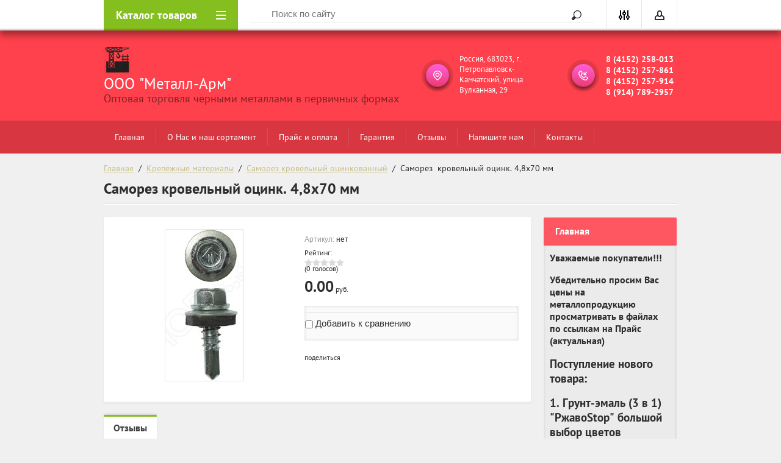

--- FILE ---
content_type: text/html; charset=utf-8
request_url: http://metall-arm.ru/shop/product/samorez-krovelnyy-otsink-4-8kh70-mm
body_size: 24997
content:

	<!doctype html>
<html lang="ru">
<head>
<meta charset="utf-8">
<meta name="robots" content="all"/>
<title>Саморез  кровельный оцинк. 4,8х70 мм</title>
<meta name="description" content="Саморез  кровельный оцинк. 4,8х70 мм">
<meta name="keywords" content="Саморез  кровельный оцинк. 4,8х70 мм">
<meta name="SKYPE_TOOLBAR" content="SKYPE_TOOLBAR_PARSER_COMPATIBLE">
<meta name="viewport" content="width=device-width, initial-scale=1.0, maximum-scale=1.0, user-scalable=no">
<meta name="format-detection" content="telephone=no">
<meta http-equiv="x-rim-auto-match" content="none">

<link rel="stylesheet" href="/g/css/styles_articles_tpl.css">
<script src="/g/libs/jquery/1.10.2/jquery.min.js"></script>
<link rel='stylesheet' type='text/css' href='/shared/highslide-4.1.13/highslide.min.css'/>
<script type='text/javascript' src='/shared/highslide-4.1.13/highslide-full.packed.js'></script>
<script type='text/javascript'>
hs.graphicsDir = '/shared/highslide-4.1.13/graphics/';
hs.outlineType = null;
hs.showCredits = false;
hs.lang={cssDirection:'ltr',loadingText:'Загрузка...',loadingTitle:'Кликните чтобы отменить',focusTitle:'Нажмите чтобы перенести вперёд',fullExpandTitle:'Увеличить',fullExpandText:'Полноэкранный',previousText:'Предыдущий',previousTitle:'Назад (стрелка влево)',nextText:'Далее',nextTitle:'Далее (стрелка вправо)',moveTitle:'Передвинуть',moveText:'Передвинуть',closeText:'Закрыть',closeTitle:'Закрыть (Esc)',resizeTitle:'Восстановить размер',playText:'Слайд-шоу',playTitle:'Слайд-шоу (пробел)',pauseText:'Пауза',pauseTitle:'Приостановить слайд-шоу (пробел)',number:'Изображение %1/%2',restoreTitle:'Нажмите чтобы посмотреть картинку, используйте мышь для перетаскивания. Используйте клавиши вперёд и назад'};</script>

<!-- 46b9544ffa2e5e73c3c971fe2ede35a5 -->
<script type='text/javascript' src='/shared/s3/js/lang/ru.js'></script>
<script type='text/javascript' src='/shared/s3/js/common.min.js'></script>
<link rel='stylesheet' type='text/css' href='/shared/s3/css/calendar.css' /><link rel="icon" href="/favicon.ico" type="image/x-icon">
<link rel="apple-touch-icon" href="/touch-icon-iphone.png">
<link rel="apple-touch-icon" sizes="76x76" href="/touch-icon-ipad.png">
<link rel="apple-touch-icon" sizes="120x120" href="/touch-icon-iphone-retina.png">
<link rel="apple-touch-icon" sizes="152x152" href="/touch-icon-ipad-retina.png">
<meta name="msapplication-TileImage" content="/touch-w8-mediumtile.png"/>
<meta name="msapplication-square70x70logo" content="/touch-w8-smalltile.png" />
<meta name="msapplication-square150x150logo" content="/touch-w8-mediumtile.png" />
<meta name="msapplication-wide310x150logo" content="/touch-w8-widetile.png" />
<meta name="msapplication-square310x310logo" content="/touch-w8-largetile.png" />

<!--s3_require-->
<link rel="stylesheet" href="/g/basestyle/1.0.1/user/user.css" type="text/css"/>
<link rel="stylesheet" href="/g/basestyle/1.0.1/user/user.blue.css" type="text/css"/>
<script type="text/javascript" src="/g/basestyle/1.0.1/user/user.js" async></script>
<link rel="stylesheet" href="/g/s3/lp/css//jquery.ui.datepicker.css" type="text/css"/>
<!--/s3_require-->

			
		
		
		
			<link rel="stylesheet" type="text/css" href="/g/shop2v2/default/css/theme.less.css">		
			<script type="text/javascript" src="/g/printme.js"></script>
		<script type="text/javascript" src="/g/shop2v2/default/js/tpl.js"></script>
		<script type="text/javascript" src="/g/shop2v2/default/js/baron.min.js"></script>
		
			<script type="text/javascript" src="/g/shop2v2/default/js/shop2.2.js"></script>
		
	<script type="text/javascript">shop2.init({"productRefs": [],"apiHash": {"getPromoProducts":"55d43e68268ccf28a165215a65641712","getSearchMatches":"0da65382ed41f679bd6c77c607d7a03d","getFolderCustomFields":"cc246076c56b141195fe4deeb7dd078a","getProductListItem":"68b7f1c8093c0ac64578bcaa3d448849","cartAddItem":"47d0fc94c5c7f88e162dceeb51faf292","cartRemoveItem":"f16fca0824fbe8728bbf61f607460198","cartUpdate":"7b9ea4a17ac7958e4a20acb19d955c05","cartRemoveCoupon":"166e329c7e5769fc3b9ada6a9a7a76cc","cartAddCoupon":"20c4cd6f7b5a73300b6833c8e9f9748f","deliveryCalc":"9b851cd1d321fed046180ce5d37ab19e","printOrder":"bac34648fa5dd16758f2b8afd821afe7","cancelOrder":"3515d0aefa12817d608466a412362859","cancelOrderNotify":"e310229fba1b1f2f650276cb16ad12f6","repeatOrder":"9a17050d66a8b2acba829c37314e8e41","paymentMethods":"2d790b471b547627ad6a747946c1f430","compare":"df412cdd6c09a138c74370bb751896f4"},"hash": null,"verId": 1543707,"mode": "product","step": "","uri": "/shop","IMAGES_DIR": "/d/","my": {"list_picture_enlarge":true,"accessory":"\u0410\u043a\u0441\u0441\u0435\u0441\u0441\u0443\u0430\u0440\u044b","kit":"\u041d\u0430\u0431\u043e\u0440","recommend":"\u0420\u0435\u043a\u043e\u043c\u0435\u043d\u0434\u0443\u0435\u043c\u044b\u0435","similar":"\u041f\u043e\u0445\u043e\u0436\u0438\u0435","modification":"\u041c\u043e\u0434\u0438\u0444\u0438\u043a\u0430\u0446\u0438\u0438","unique_values":true,"pricelist_options_toggle":true,"special_alias":"SALE","new_alias":"NEW","buy_alias":"\u0415\u0441\u0442\u044c \u0432 \u043d\u0430\u043b\u0438\u0447\u0438\u0438","mode_catalog":true},"shop2_cart_order_payments": 1,"cf_margin_price_enabled": 0,"maps_yandex_key":"","maps_google_key":""});</script>
<style type="text/css">.product-item-thumb {width: 210px;}.product-item-thumb .product-image, .product-item-simple .product-image {height: 200px;width: 210px;}.product-item-thumb .product-amount .amount-title {width: 114px;}.product-item-thumb .product-price {width: 160px;}.shop2-product .product-side-l {width: 288px;}.shop2-product .product-image {height: 332px;width: 288px;}.shop2-product .product-thumbnails li {width: 86px;height: 86px;}</style>
 	<link rel="stylesheet" href="/t/v1409/images/theme9/theme.scss.css">

	<script type='text/javascript' src="/g/s3/misc/eventable/0.0.1/s3.eventable.js"></script>
<script type='text/javascript' src="/g/s3/misc/math/0.0.1/s3.math.js"></script>
<script type='text/javascript' src="/g/s3/menu/allin/0.0.2/s3.menu.allin.js"></script>

<link rel="stylesheet" href="/g/s3/lp/css//lightgallery.min.css">
<script type='text/javascript' src="/g/s3/lp/js//lightgallery.min.js"></script>
<script type='text/javascript' src="/g/s3/lp/js//lg-zoom.min.js"></script>
<script src="/g/templates/shop2/2.46.2/js/owl.carousel.min.js" charset="utf-8"></script>
<script src="/g/templates/shop2/2.46.2/js/jquery.formstyler.min.js"></script>
<script src="/g/templates/shop2/2.46.2/js/jquery.responsiveTabs.min.js"></script>
<script src="/g/templates/shop2/2.46.2/js/animit.min.js"></script>
<script src="/g/templates/shop2/2.46.2/js/nouislider.min.js" charset="utf-8"></script>
<script src="/g/templates/shop2/2.46.2/js/jquery.pudge.min.js"></script>
<script src="/g/s3/misc/form/1.2.0/s3.form.js"></script>
<script src="/g/templates/shop2/2.46.2/js/one.line.menu.js"></script>
<script src="/g/templates/shop2/2.46.2/js/main.js" charset="utf-8"></script>
<!--[if lt IE 10]>
<script src="/g/libs/ie9-svg-gradient/0.0.1/ie9-svg-gradient.min.js"></script>
<script src="/g/libs/jquery-placeholder/2.0.7/jquery.placeholder.min.js"></script>
<script src="/g/libs/jquery-textshadow/0.0.1/jquery.textshadow.min.js"></script>
<script src="/g/s3/misc/ie/0.0.1/ie.js"></script>
<![endif]-->
<!--[if lt IE 9]>
<script src="/g/libs/html5shiv/html5.js"></script>
<![endif]-->

<script>
	$('.buy').click(function(){
		return false;	
	})
</script>

</head>
<body>

	<div class="site-wrapper">
		<div class="top-panel-wrap">
			<div class="top-panel">
				<div class="left-fixed">
					<div class="menu-btn"></div>
					<div class="top-panel-categor-title">Каталог товаров</div>
					<ul class="top-panel-categor"><li><a href="/shop/folder/armatura-ai-a-240-i-stal-kruglaya" >Арматура AI (А 240) и сталь круглая</a></li><li><a href="/shop/folder/vyazalnaya-provolka" >Вязальная проволка</a></li><li><a href="/shop/folder/armatura-riflenaya-i-setka-kladochnaya" >Арматура рифлёная и сетка кладочная</a><ul class="level-2"><li><a href="/shop/folder/armatura-a3-a-400" >Арматура А3 (А-400)</a></li><li><a href="/shop/folder/armatura-a3-a-500s" >Арматура А3 (А-500с)</a></li><li><a href="/shop/folder/armatura-a3-stekloplastikovaya" >Арматура А3 стеклопластиковая</a></li><li><a href="/shop/folder/provoloka-vr-1-bukhty" >Проволока ВР-1 (бухты)</a></li><li><a href="/shop/folder/setka-kladochnaya-rabitsa" >Сетка (кладочная, рабица)</a></li></ul></li><li><a href="/shop/folder/balka" >Балка</a><ul class="level-2"><li><a href="/shop/folder/balka-dvutavrovaya-b1" >Балка двутавровая б1</a></li><li><a href="/shop/folder/balka-kolonnaya" >Балка колонная</a></li><li><a href="/shop/folder/balka-monorelsovaya" >Балка монорельсовая</a></li><li><a href="/shop/folder/balka-shirokopolochnaya" >Балка широкополочная</a></li></ul></li><li><a href="/shop/folder/stal-kvadratnaya" >Сталь квадратная</a></li><li><a href="/shop/folder/stal-listovaya" >Сталь листовая</a><ul class="level-2"><li><a href="/shop/folder/list-alyuminiyevyy-riflenyy" >Лист алюминиевый рифленый</a></li><li><a href="/shop/folder/list-korozionnostoykiy-nerzhaveyka" >Лист корозионностойкий (нержавейка)</a></li><li><a href="/shop/folder/list-prosechno-vytyazhnoy" >Лист просечно-вытяжной</a></li><li><a href="/shop/folder/list-3-sp" >Лист 3-СП</a></li><li><a href="/shop/folder/list-stalnoy-povyshennoy-prochnosti-09g2s" >Лист стальной повышенной прочности / 09г2с</a></li><li><a href="/shop/folder/list-sudovoy-rsa-rsv-rsd" >Лист судовой / рса, рсв, рсд</a></li><li><a href="/shop/folder/list-riflenyy" >Лист рифленый</a></li><li><a href="/shop/folder/list-otsinkovannyy" >Лист оцинкованный</a></li></ul></li><li><a href="/shop/folder/stal-polosovaya" >Сталь полосовая</a></li><li><a href="/shop/folder/metallocherepitsa" >Металлочерепица</a><ul class="level-2"><li><a href="/shop/folder/dobornyye-elementy" >Доборные элементы</a></li><li><a href="/shop/folder/sayding-metallicheskiy" >Сайдинг  металлический</a></li></ul></li><li><a href="/shop/folder/lkpots-list-gladkiy-okrashennyy" >Лкпоц (лист гладкий окрашенный)</a></li><li><a href="/shop/folder/profnastil" >Профнастил</a></li><li><a href="/shop/folder/truby-kruglyye" >Трубы круглые</a><ul class="level-2"><li><a href="/shop/folder/truby-khrizotiltsementnyye-asbotsementnyye" >Трубы хризотилцементные (асбоцементные)</a></li><li><a href="/shop/folder/truby-shovnyye-vodogazoprovodnyye" >Трубы шовные водогазопроводные</a></li><li><a href="/shop/folder/truby-shovnyye-elektrosvarnyye" >Трубы шовные электросварные</a></li><li><a href="/shop/folder/truby-tselnotyanutyye-kholodnodeformirovannyye" >Трубы цельнотянутые холоднодеформированные</a></li><li><a href="/shop/folder/truby-tselnotyanutyye-goryachedeformirovannyye" >Трубы цельнотянутые горячедеформированные</a></li><li><a href="/shop/folder/truby-elektrosvarnyye-vodogazoprovodnyye-otsinkovannyye" >Трубы электросварные водогазопроводные оцинкованные</a></li><li><a href="/shop/folder/truby-korozionnostoykiye-nerzhaveyka" >Трубы корозионностойкие (нержавейка)</a></li></ul></li><li><a href="/shop/folder/truby-profilnyye" >Трубы профильные</a></li><li><a href="/shop/folder/stal-uglovaya" >Сталь угловая</a></li><li><a href="/shop/folder/shveller" >Швеллер</a><ul class="level-2"><li><a href="/shop/folder/goryachekatannyy" >Горячекатанный</a></li><li><a href="/shop/folder/gnutyy" >Гнутый</a></li></ul></li><li><a href="/shop/folder/shestigrannik" >Шестигранник</a></li><li><a href="/shop/folder/elektrody" >Электроды</a></li><li><a href="/shop/folder/truboprovodnaya-armatura" >Трубопроводная   арматура</a><ul class="level-2"><li><a href="/shop/folder/zaglushki" >Заглушки</a></li><li><a href="/shop/folder/zadvizhki" >Задвижки</a></li><li><a href="/shop/folder/zatvory" >Затворы</a></li><li><a href="/shop/folder/ventil" >Вентиль</a></li><li><a href="/shop/folder/klapan" >Клапан</a></li><li><a href="/shop/folder/kran-sharovyy" >Кран шаровый</a></li><li><a href="/shop/folder/kran-sharovyy-valtec" >Кран шаровый valtec</a></li><li><a href="/shop/folder/otvody" >Отводы</a></li><li><a href="/shop/folder/perekhody" >Переходы</a></li><li><a href="/shop/folder/troyniki" >Тройники</a></li><li><a href="/shop/folder/sgon" >Сгон</a></li><li><a href="/shop/folder/rezba" >Резьба</a></li><li><a href="/shop/folder/filtr" >Фильтр</a></li><li><a href="/shop/folder/flantsy" >Фланцы</a></li></ul></li><li><a href="/shop/folder/dozhdepriyemniki-lyuki-kanalizatsionnyye" >Дождеприемники, люки канализационные</a><ul class="level-2"><li><a href="/shop/folder/dozhdepriyemniki" >Дождеприемники</a></li><li><a href="/shop/folder/lyuki-kanalizatsionnyye" >Люки канализационные</a></li></ul></li><li><a href="/shop/folder/komplektuyushchiye-k-gipsokartonu" >Комплектующие к гипсокартону</a></li><li><a href="/shop/folder/sadovyy-material" >Садовый материал</a><ul class="level-2"><li><a href="/shop/folder/ograzhdeniye" >Ограждение</a></li></ul></li><li><a href="/shop/folder/teploizolyatsiya-vetrovlagozashchitnyye-plenki" >Теплоизоляция / ветровлагозащитные плёнки</a><ul class="level-2"><li><a href="/shop/folder/ekover" >Эковер</a></li><li><a href="/shop/folder/knauf" >Кнауф</a></li><li><a href="/shop/folder/penoterm" >Пенотерм</a></li><li><a href="/shop/folder/ursa" >Урса</a></li><li><a href="/shop/folder/porileks" >Порилекс</a></li><li><a href="/shop/folder/yevroblok-porileks" >Евроблок порилекс</a></li><li><a href="/shop/folder/tekhnopleks" >Техноплекс</a></li><li><a href="/shop/folder/izospan" >Изоспан</a></li><li><a href="/shop/folder/stekloplastik-rulon" >Стеклопластик рулон</a></li><li><a href="/shop/folder/vata-ogneupornaya" >Вата огнеупорная</a></li><li><a href="/shop/folder/izba" >Изба</a></li><li><a href="/shop/folder/procheye" >Прочее</a></li></ul></li><li><a href="/shop/folder/bitumy-mastika-sukhiye-smesi-laki-antiseptiki-propitki" >Битумы, мастика, сухие смеси, лаки, антисептики, пропитки</a></li><li><a href="/shop/folder/protivomoroznyye-dobavki-v-beton-protivogololednyy-material" >Противоморозные добавки в бетон, противогололедный материал</a></li><li><a href="/shop/folder/stroitelnyye-materialy" >Строительные материалы</a><ul class="level-2"><li><a href="/shop/folder/asbokarton" >Асбокартон</a></li><li><a href="/shop/folder/plita-tssp" >Плита цсп</a></li><li><a href="/shop/folder/kirpich" >Кирпич</a></li><li><a href="/shop/folder/krugi-otreznyye" >Круги отрезные</a></li><li><a href="/shop/folder/radiatory" >Радиаторы</a></li><li><a href="/shop/folder/procheye-1" >Прочее</a></li></ul></li><li><a href="/shop/folder/pozharnoye-oborudovaniye" >Пожарное оборудование</a></li><li><a href="/shop/folder/santekhnika" >Сантехника</a><ul class="level-2"><li><a href="/shop/folder/bochata" >Бочата</a></li><li><a href="/shop/folder/gryazevik" >Грязевик</a></li><li><a href="/shop/folder/kontrgayka" >Контргайка</a></li><li><a href="/shop/folder/mufta" >Муфта</a></li><li><a href="/shop/folder/paronit" >Паронит</a></li><li><a href="/shop/folder/prokladka" >Прокладка</a></li><li><a href="/shop/folder/procheye-2" >Прочее</a></li></ul></li><li><a href="/shop/folder/santekhnika-dlya-sistem-vnutrenney-kanalizatsii-iz-polipropilena" >Сантехника для систем внутренней канализации из полипропилена</a><ul class="level-2"><li><a href="/shop/folder/amerikanka" >Американка</a></li><li><a href="/shop/folder/aerator" >Аэратор</a></li><li><a href="/shop/folder/ventil-1" >Вентиль</a></li><li><a href="/shop/folder/zaglushka" >Заглушка</a></li><li><a href="/shop/folder/zachistka" >Зачистка</a></li><li><a href="/shop/folder/komplekt-svarochnogo-oborudovaniya" >Комплект сварочного оборудования</a></li><li><a href="/shop/folder/kran" >Кран</a></li><li><a href="/shop/folder/krest" >Крест</a></li><li><a href="/shop/folder/mufta-1" >Муфта</a></li><li><a href="/shop/folder/nozhnitsy" >Ножницы</a></li><li><a href="/shop/folder/opora" >Опора</a></li><li><a href="/shop/folder/otvod" >Отвод</a></li><li><a href="/shop/folder/patrubok" >Патрубок</a></li><li><a href="/shop/folder/perekhod" >Переход</a></li><li><a href="/shop/folder/reviziya" >Ревизия</a></li><li><a href="/shop/folder/skoba" >Скоба</a></li><li><a href="/shop/folder/trap" >Трап</a></li><li><a href="/shop/folder/troynik" >Тройник</a></li><li><a href="/shop/folder/truba-pn" >Труба pn</a></li><li><a href="/shop/folder/truba-rr" >Труба рр</a></li><li><a href="/shop/folder/truba-trekhsloynaya-armirovannaya" >Труба трехслойная армированная</a></li><li><a href="/shop/folder/ugolnik" >Угольник</a></li><li><a href="/shop/folder/filtr-1" >Фильтр</a></li><li><a href="/shop/folder/khomut" >Хомут</a></li><li><a href="/shop/folder/klapan-1" >Клапан</a></li><li><a href="/shop/folder/rezak" >Резак</a></li></ul></li><li class="opened"><a href="/shop/folder/krepezhnyye-materialy" >Крепёжные материалы</a><ul class="level-2"><li><a href="/shop/folder/ankernyy-bolt" >Анкерный болт</a></li><li><a href="/shop/folder/ankernyy-bolt-s-gaykoy" >Анкерный болт с гайкой</a></li><li><a href="/shop/folder/anker-klinovoy" >Анкер клиновой</a></li><li><a href="/shop/folder/gvozdi-stroitelnyye" >Гвозди строительные</a></li><li><a href="/shop/folder/dyubel" >Дюбель</a></li><li class="opened active"><a href="/shop/folder/samorez-krovelnyy-otsinkovannyy" >Саморез кровельный оцинкованный</a></li><li><a href="/shop/folder/samorez-krovelnyy-tsvetnoy" >Саморез кровельный цветной</a></li><li><a href="/shop/folder/samorez-po-metallu-ostryy" >Саморез по металлу острый</a></li><li><a href="/shop/folder/samorez-po-metallu-so-sverlom" >Саморез по металлу со сверлом</a></li><li><a href="/shop/folder/samorez-po-metallu-mf" >Саморез по металлу мф</a></li><li><a href="/shop/folder/samorez-po-derevu" >Саморез по дереву</a></li><li><a href="/shop/folder/samorez-dlya-okonnogo-profilya" >Саморез для оконного профиля</a></li><li><a href="/shop/folder/samorez-po-gvl" >Саморез по гвл</a></li><li><a href="/shop/folder/shpilka" >Шпилька</a></li><li><a href="/shop/folder/gayka" >Гайка</a></li><li><a href="/shop/folder/bolt" >Болт</a></li><li><a href="/shop/folder/shayba-ploskaya" >Шайба плоская</a></li><li><a href="/shop/folder/shayba-pruzhinnaya" >Шайба пружинная</a></li><li><a href="/shop/folder/nasadki-na-bitu" >Насадки на биту</a></li><li><a href="/shop/folder/zaklepki" >Заклёпки</a></li><li><a href="/shop/folder/krepezh" >Крепёж</a></li><li><a href="/shop/folder/svai-vintovye" >Сваи винтовые</a></li><li><a href="/shop/folder/shajba-nerzhaveyushchaya" >Шайба нержавеющая</a></li><li><a href="/shop/folder/vint-nerzhaveyushchij" >Винт нержавеющий</a></li></ul></li><li><a href="/shop/folder/rezka" >Резка</a></li><li><a href="/shop/folder/opalubka-universalnaya" >Опалубка универсальная</a></li><li><a href="/shop/folder/opalubka-perekrytiy" >Опалубка перекрытий</a></li><li><a href="/shop/folder/lesa-stroitelnyye" >Леса строительные</a></li><li><a href="/shop/folder/gruntovka-grunt-emal" >Грунтовка, Грунт-эмаль</a></li><li><a href="/shop/folder/dobornye-elementy" >Доборные элементы</a></li></ul>				</div>
				<div class="fixed-center">
					<div class="site-search-wrapper">
						<div class="site-search">
							<div class="site-search-title">Поиск<span></span></div>
							<form action="/search" method="get" class="clear-self">
								<div class="form-inner clear-self">
									<button type="submit" value="найти">Найти</button>
									<label>
										<input type="text" placeholder="Поиск по сайту" name="search" value="">
									</label>						
								</div>
							<re-captcha data-captcha="recaptcha"
     data-name="captcha"
     data-sitekey="6LcYvrMcAAAAAKyGWWuW4bP1De41Cn7t3mIjHyNN"
     data-lang="ru"
     data-rsize="invisible"
     data-type="image"
     data-theme="light"></re-captcha></form>
						</div>
					</div>
				</div>
				<div class="right-fixed">
					<div class="site-search-button-mobile"></div>
					<div class="search-online-store-wrapper">
						<div class="block-title"></div>
						<div class="search-online-stor-in">
								
    
<div class="search-online-store">


	<div class="block-body">
		<form class="dropdown" action="/shop/search" enctype="multipart/form-data">
			<input type="hidden" name="sort_by" value="">

							<div class="field text">
					<label class="field-title" for="s[name]">Название:</label>
					<label class="input"><input type="text" name="s[name]" id="s[name]" value=""></label>
				</div>
						
			            <div class="row search_price range_slider_wrapper">
                <div class="row-title">Цена</div>
                <div class="input_range_slider"></div>
                <div class="price_range clear-self">
                    <div class="range-input-wrap"><span>от</span><input name="s[price][min]" type="text" size="5" class="small low" value="0" /></div>
                    <span class="s1"></span>
                    <div class="range-input-wrap"><span>до</span><input name="s[price][max]" type="text" size="5" class="small hight" data-max="40000" value="200000" /></div>
                </div>   
            </div>
            
<!-- 							<div class="field dimension clear-self">
					<span class="field-title">Цена (руб.):</span><br>
					<label class="start">
						<span class="input"><input name="s[price][min]" placeholder="от" type="text" value=""></span>
					</label>
					<label class="end">
						<span class="input"><input name="s[price][max]" placeholder="до" type="text" value=""></span>
					</label>
				</div>
			 -->

							<div class="field text">
					<label class="field-title" for="s[article">Артикул:</label>
					<label class="input"><input type="text" name="s[article]" id="s[article" value=""></label>
				</div>
			
							<div class="field text">
					<label class="field-title" for="search_text">Текст:</label>
					<label class="input"><input type="text" name="search_text" id="search_text"  value=""></label>
				</div>
						
							<div class="field select">
					<span class="field-title">Выберите категорию:</span><br>
					<select name="s[folder_id]" id="s[folder_id]">
						<option value="">Все</option>
																											                            <option value="478652041" >
	                                 Арматура AI (А 240) и сталь круглая
	                            </option>
	                        														                            <option value="478652241" >
	                                 Вязальная проволка
	                            </option>
	                        														                            <option value="478652441" >
	                                 Арматура рифлёная и сетка кладочная
	                            </option>
	                        														                            <option value="478700441" >
	                                &raquo; Арматура А3 (А-400)
	                            </option>
	                        														                            <option value="478700641" >
	                                &raquo; Арматура А3 (А-500с)
	                            </option>
	                        														                            <option value="478700841" >
	                                &raquo; Арматура А3 стеклопластиковая
	                            </option>
	                        														                            <option value="478701041" >
	                                &raquo; Проволока ВР-1 (бухты)
	                            </option>
	                        														                            <option value="478701241" >
	                                &raquo; Сетка (кладочная, рабица)
	                            </option>
	                        														                            <option value="478652641" >
	                                 Балка
	                            </option>
	                        														                            <option value="478701441" >
	                                &raquo; Балка двутавровая б1
	                            </option>
	                        														                            <option value="478701641" >
	                                &raquo; Балка колонная
	                            </option>
	                        														                            <option value="478701841" >
	                                &raquo; Балка монорельсовая
	                            </option>
	                        														                            <option value="478702241" >
	                                &raquo; Балка широкополочная
	                            </option>
	                        														                            <option value="478652841" >
	                                 Сталь квадратная
	                            </option>
	                        														                            <option value="478653041" >
	                                 Сталь листовая
	                            </option>
	                        														                            <option value="478704441" >
	                                &raquo; Лист алюминиевый рифленый
	                            </option>
	                        														                            <option value="478704641" >
	                                &raquo; Лист корозионностойкий (нержавейка)
	                            </option>
	                        														                            <option value="478704841" >
	                                &raquo; Лист просечно-вытяжной
	                            </option>
	                        														                            <option value="478705041" >
	                                &raquo; Лист 3-СП
	                            </option>
	                        														                            <option value="478653241" >
	                                &raquo; Лист стальной повышенной прочности / 09г2с
	                            </option>
	                        														                            <option value="478653441" >
	                                &raquo; Лист судовой / рса, рсв, рсд
	                            </option>
	                        														                            <option value="478653641" >
	                                &raquo; Лист рифленый
	                            </option>
	                        														                            <option value="478653841" >
	                                &raquo; Лист оцинкованный
	                            </option>
	                        														                            <option value="478654041" >
	                                 Сталь полосовая
	                            </option>
	                        														                            <option value="478654241" >
	                                 Металлочерепица
	                            </option>
	                        														                            <option value="478654441" >
	                                &raquo; Доборные элементы
	                            </option>
	                        														                            <option value="478654641" >
	                                &raquo; Сайдинг  металлический
	                            </option>
	                        														                            <option value="478654841" >
	                                 Лкпоц (лист гладкий окрашенный)
	                            </option>
	                        														                            <option value="478655041" >
	                                 Профнастил
	                            </option>
	                        														                            <option value="478655241" >
	                                 Трубы круглые
	                            </option>
	                        														                            <option value="478655441" >
	                                &raquo; Трубы хризотилцементные (асбоцементные)
	                            </option>
	                        														                            <option value="478655641" >
	                                &raquo; Трубы шовные водогазопроводные
	                            </option>
	                        														                            <option value="478655841" >
	                                &raquo; Трубы шовные электросварные
	                            </option>
	                        														                            <option value="478656041" >
	                                &raquo; Трубы цельнотянутые холоднодеформированные
	                            </option>
	                        														                            <option value="478656241" >
	                                &raquo; Трубы цельнотянутые горячедеформированные
	                            </option>
	                        														                            <option value="478656441" >
	                                &raquo; Трубы электросварные водогазопроводные оцинкованные
	                            </option>
	                        														                            <option value="478656641" >
	                                &raquo; Трубы корозионностойкие (нержавейка)
	                            </option>
	                        														                            <option value="478656841" >
	                                 Трубы профильные
	                            </option>
	                        														                            <option value="478657041" >
	                                 Сталь угловая
	                            </option>
	                        														                            <option value="478657241" >
	                                 Швеллер
	                            </option>
	                        														                            <option value="478657441" >
	                                &raquo; Горячекатанный
	                            </option>
	                        														                            <option value="478657641" >
	                                &raquo; Гнутый
	                            </option>
	                        														                            <option value="478657841" >
	                                 Шестигранник
	                            </option>
	                        														                            <option value="478658041" >
	                                 Электроды
	                            </option>
	                        														                            <option value="478658241" >
	                                 Трубопроводная   арматура
	                            </option>
	                        														                            <option value="478658441" >
	                                &raquo; Заглушки
	                            </option>
	                        														                            <option value="478658641" >
	                                &raquo; Задвижки
	                            </option>
	                        														                            <option value="478658841" >
	                                &raquo; Затворы
	                            </option>
	                        														                            <option value="478659041" >
	                                &raquo; Вентиль
	                            </option>
	                        														                            <option value="478659241" >
	                                &raquo; Клапан
	                            </option>
	                        														                            <option value="478659441" >
	                                &raquo; Кран шаровый
	                            </option>
	                        														                            <option value="478659641" >
	                                &raquo; Кран шаровый valtec
	                            </option>
	                        														                            <option value="478659841" >
	                                &raquo; Отводы
	                            </option>
	                        														                            <option value="478660041" >
	                                &raquo; Переходы
	                            </option>
	                        														                            <option value="478660241" >
	                                &raquo; Тройники
	                            </option>
	                        														                            <option value="478660441" >
	                                &raquo; Сгон
	                            </option>
	                        														                            <option value="478660641" >
	                                &raquo; Резьба
	                            </option>
	                        														                            <option value="478660841" >
	                                &raquo; Фильтр
	                            </option>
	                        														                            <option value="478661041" >
	                                &raquo; Фланцы
	                            </option>
	                        														                            <option value="478661241" >
	                                 Дождеприемники, люки канализационные
	                            </option>
	                        														                            <option value="478661441" >
	                                &raquo; Дождеприемники
	                            </option>
	                        														                            <option value="478661641" >
	                                &raquo; Люки канализационные
	                            </option>
	                        														                            <option value="478661841" >
	                                 Комплектующие к гипсокартону
	                            </option>
	                        														                            <option value="478662041" >
	                                 Садовый материал
	                            </option>
	                        														                            <option value="478662241" >
	                                &raquo; Ограждение
	                            </option>
	                        														                            <option value="478662441" >
	                                 Теплоизоляция / ветровлагозащитные плёнки
	                            </option>
	                        														                            <option value="478662641" >
	                                &raquo; Эковер
	                            </option>
	                        														                            <option value="478662841" >
	                                &raquo; Кнауф
	                            </option>
	                        														                            <option value="478663041" >
	                                &raquo; Пенотерм
	                            </option>
	                        														                            <option value="478663241" >
	                                &raquo; Урса
	                            </option>
	                        														                            <option value="478663441" >
	                                &raquo; Порилекс
	                            </option>
	                        														                            <option value="478663641" >
	                                &raquo; Евроблок порилекс
	                            </option>
	                        														                            <option value="478663841" >
	                                &raquo; Техноплекс
	                            </option>
	                        														                            <option value="478664241" >
	                                &raquo; Изоспан
	                            </option>
	                        														                            <option value="478664441" >
	                                &raquo; Стеклопластик рулон
	                            </option>
	                        														                            <option value="478664641" >
	                                &raquo; Вата огнеупорная
	                            </option>
	                        														                            <option value="478664841" >
	                                &raquo; Изба
	                            </option>
	                        														                            <option value="478665041" >
	                                &raquo; Прочее
	                            </option>
	                        														                            <option value="478665241" >
	                                 Битумы, мастика, сухие смеси, лаки, антисептики, пропитки
	                            </option>
	                        														                            <option value="478665441" >
	                                 Противоморозные добавки в бетон, противогололедный материал
	                            </option>
	                        														                            <option value="478665641" >
	                                 Строительные материалы
	                            </option>
	                        														                            <option value="478665841" >
	                                &raquo; Асбокартон
	                            </option>
	                        														                            <option value="478666041" >
	                                &raquo; Плита цсп
	                            </option>
	                        														                            <option value="478666241" >
	                                &raquo; Кирпич
	                            </option>
	                        														                            <option value="478666441" >
	                                &raquo; Круги отрезные
	                            </option>
	                        														                            <option value="478666641" >
	                                &raquo; Радиаторы
	                            </option>
	                        														                            <option value="478666841" >
	                                &raquo; Прочее
	                            </option>
	                        														                            <option value="478667041" >
	                                 Пожарное оборудование
	                            </option>
	                        														                            <option value="478667241" >
	                                 Сантехника
	                            </option>
	                        														                            <option value="478667441" >
	                                &raquo; Бочата
	                            </option>
	                        														                            <option value="478667641" >
	                                &raquo; Грязевик
	                            </option>
	                        														                            <option value="478667841" >
	                                &raquo; Контргайка
	                            </option>
	                        														                            <option value="478668041" >
	                                &raquo; Муфта
	                            </option>
	                        														                            <option value="478668241" >
	                                &raquo; Паронит
	                            </option>
	                        														                            <option value="478668441" >
	                                &raquo; Прокладка
	                            </option>
	                        														                            <option value="478668641" >
	                                &raquo; Прочее
	                            </option>
	                        														                            <option value="478668841" >
	                                 Сантехника для систем внутренней канализации из полипропилена
	                            </option>
	                        														                            <option value="478669041" >
	                                &raquo; Американка
	                            </option>
	                        														                            <option value="478669241" >
	                                &raquo; Аэратор
	                            </option>
	                        														                            <option value="478669441" >
	                                &raquo; Вентиль
	                            </option>
	                        														                            <option value="478669641" >
	                                &raquo; Заглушка
	                            </option>
	                        														                            <option value="478669841" >
	                                &raquo; Зачистка
	                            </option>
	                        														                            <option value="478670041" >
	                                &raquo; Комплект сварочного оборудования
	                            </option>
	                        														                            <option value="478670241" >
	                                &raquo; Кран
	                            </option>
	                        														                            <option value="478670441" >
	                                &raquo; Крест
	                            </option>
	                        														                            <option value="478670641" >
	                                &raquo; Муфта
	                            </option>
	                        														                            <option value="478670841" >
	                                &raquo; Ножницы
	                            </option>
	                        														                            <option value="478671041" >
	                                &raquo; Опора
	                            </option>
	                        														                            <option value="478671241" >
	                                &raquo; Отвод
	                            </option>
	                        														                            <option value="478671441" >
	                                &raquo; Патрубок
	                            </option>
	                        														                            <option value="478671641" >
	                                &raquo; Переход
	                            </option>
	                        														                            <option value="478671841" >
	                                &raquo; Ревизия
	                            </option>
	                        														                            <option value="478672041" >
	                                &raquo; Скоба
	                            </option>
	                        														                            <option value="478672241" >
	                                &raquo; Трап
	                            </option>
	                        														                            <option value="478672441" >
	                                &raquo; Тройник
	                            </option>
	                        														                            <option value="478672641" >
	                                &raquo; Труба pn
	                            </option>
	                        														                            <option value="478672841" >
	                                &raquo; Труба рр
	                            </option>
	                        														                            <option value="478673041" >
	                                &raquo; Труба трехслойная армированная
	                            </option>
	                        														                            <option value="478673241" >
	                                &raquo; Угольник
	                            </option>
	                        														                            <option value="478673441" >
	                                &raquo; Фильтр
	                            </option>
	                        														                            <option value="478673641" >
	                                &raquo; Хомут
	                            </option>
	                        														                            <option value="478673841" >
	                                &raquo; Клапан
	                            </option>
	                        														                            <option value="478674041" >
	                                &raquo; Резак
	                            </option>
	                        														                            <option value="478674241" >
	                                 Крепёжные материалы
	                            </option>
	                        														                            <option value="478674441" >
	                                &raquo; Анкерный болт
	                            </option>
	                        														                            <option value="478674641" >
	                                &raquo; Анкерный болт с гайкой
	                            </option>
	                        														                            <option value="478674841" >
	                                &raquo; Анкер клиновой
	                            </option>
	                        														                            <option value="478675041" >
	                                &raquo; Гвозди строительные
	                            </option>
	                        														                            <option value="478675241" >
	                                &raquo; Дюбель
	                            </option>
	                        														                            <option value="478675441" >
	                                &raquo; Саморез кровельный оцинкованный
	                            </option>
	                        														                            <option value="478675641" >
	                                &raquo; Саморез кровельный цветной
	                            </option>
	                        														                            <option value="478675841" >
	                                &raquo; Саморез по металлу острый
	                            </option>
	                        														                            <option value="478676041" >
	                                &raquo; Саморез по металлу со сверлом
	                            </option>
	                        														                            <option value="478676241" >
	                                &raquo; Саморез по металлу мф
	                            </option>
	                        														                            <option value="478676441" >
	                                &raquo; Саморез по дереву
	                            </option>
	                        														                            <option value="478676641" >
	                                &raquo; Саморез для оконного профиля
	                            </option>
	                        														                            <option value="478676841" >
	                                &raquo; Саморез по гвл
	                            </option>
	                        														                            <option value="478677041" >
	                                &raquo; Шпилька
	                            </option>
	                        														                            <option value="478677241" >
	                                &raquo; Гайка
	                            </option>
	                        														                            <option value="478677441" >
	                                &raquo; Болт
	                            </option>
	                        														                            <option value="478677641" >
	                                &raquo; Шайба плоская
	                            </option>
	                        														                            <option value="478677841" >
	                                &raquo; Шайба пружинная
	                            </option>
	                        														                            <option value="478678041" >
	                                &raquo; Насадки на биту
	                            </option>
	                        														                            <option value="478678241" >
	                                &raquo; Заклёпки
	                            </option>
	                        														                            <option value="478678441" >
	                                &raquo; Крепёж
	                            </option>
	                        														                            <option value="486534015" >
	                                &raquo; Сваи винтовые
	                            </option>
	                        														                            <option value="116094500" >
	                                &raquo; Шайба нержавеющая
	                            </option>
	                        														                            <option value="116095900" >
	                                &raquo; Винт нержавеющий
	                            </option>
	                        														                            <option value="478678641" >
	                                 Резка
	                            </option>
	                        														                            <option value="470343041" >
	                                 Опалубка универсальная
	                            </option>
	                        														                            <option value="470343441" >
	                                 Опалубка перекрытий
	                            </option>
	                        														                            <option value="470343841" >
	                                 Леса строительные
	                            </option>
	                        														                            <option value="204371101" >
	                                 Грунтовка, Грунт-эмаль
	                            </option>
	                        														                            <option value="130094702" >
	                                 Доборные элементы
	                            </option>
	                        											</select>
				</div>

				<div id="shop2_search_custom_fields"></div>
			
						<div id="shop2_search_global_fields">
				
										</div>
						
			
							<div class="field select">
					<span class="field-title">Новинка:</span>
					<select name="s[new]">
						<option value="">Все</option>
	                    <option value="1">да</option>
	                    <option value="0">нет</option>
					</select>
				</div>
			
							<div class="field select">
					<span class="field-title">Спецпредложение:</span><br>
					<select name="s[special]">
						<option value="">Все</option>
	                    <option value="1">да</option>
	                    <option value="0">нет</option>
					</select>
				</div>
			
							<div class="field select">
					<span class="field-title">Результатов на странице:</span>
					<select name="s[products_per_page]">
									            				            				            <option value="5">5</option>
			            				            				            <option value="20">20</option>
			            				            				            <option value="35">35</option>
			            				            				            <option value="50">50</option>
			            				            				            <option value="65">65</option>
			            				            				            <option value="80">80</option>
			            				            				            <option value="95">95</option>
			            					</select>
				</div>
			
			<div class="submit">
				<button type="submit" class="search-btn">Найти</button>
			</div>
		<re-captcha data-captcha="recaptcha"
     data-name="captcha"
     data-sitekey="6LcYvrMcAAAAAKyGWWuW4bP1De41Cn7t3mIjHyNN"
     data-lang="ru"
     data-rsize="invisible"
     data-type="image"
     data-theme="light"></re-captcha></form>
	</div>
</div><!-- Search Form -->						</div>
					</div>
					<div class="block-user">
	<div class="block-title"></div>
	<div class="block-body">
					<form method="post" action="/user">
				<div class="block-body-in">
				<input type="hidden" name="mode" value="login">
				<div class="field name">
					<label class="input"><input type="text" name="login" id="login" tabindex="1" value="" placeholder="Логин, e-mail"></label>
				</div>
				<div class="field password clear-self">
					<label class="input pass"><input type="password" name="password" id="password" tabindex="2" value="" placeholder="Пароль"></label>
					<button type="submit">вход</button>
					<a href="/user/forgot_password" class="forgot">Забыли пароль?</a>
				</div>
				</div>
				<div class="field links clear-self">
					<a href="/user/register" class="register">Регистрация</a>
					
				</div>
			<re-captcha data-captcha="recaptcha"
     data-name="captcha"
     data-sitekey="6LcYvrMcAAAAAKyGWWuW4bP1De41Cn7t3mIjHyNN"
     data-lang="ru"
     data-rsize="invisible"
     data-type="image"
     data-theme="light"></re-captcha></form>
			</div>
</div>									</div>
			</div>
		</div>
		<div class="search-onlinefix-wrapper">
			<div class="search-online-scroller">
				<div class="search-online-title">Расширенный поиск</div>
				<div class="search-online-close"></div>
				<div class="search-onlinefix">
					
    
<div class="search-online-store">


	<div class="block-body">
		<form class="dropdown" action="/shop/search" enctype="multipart/form-data">
			<input type="hidden" name="sort_by" value="">

							<div class="field text">
					<label class="field-title" for="s[name]">Название:</label>
					<label class="input"><input type="text" name="s[name]" id="s[name]" value=""></label>
				</div>
						
			            <div class="row search_price range_slider_wrapper">
                <div class="row-title">Цена</div>
                <div class="input_range_slider"></div>
                <div class="price_range clear-self">
                    <div class="range-input-wrap"><span>от</span><input name="s[price][min]" type="text" size="5" class="small low" value="0" /></div>
                    <span class="s1"></span>
                    <div class="range-input-wrap"><span>до</span><input name="s[price][max]" type="text" size="5" class="small hight" data-max="40000" value="200000" /></div>
                </div>   
            </div>
            
<!-- 							<div class="field dimension clear-self">
					<span class="field-title">Цена (руб.):</span><br>
					<label class="start">
						<span class="input"><input name="s[price][min]" placeholder="от" type="text" value=""></span>
					</label>
					<label class="end">
						<span class="input"><input name="s[price][max]" placeholder="до" type="text" value=""></span>
					</label>
				</div>
			 -->

							<div class="field text">
					<label class="field-title" for="s[article">Артикул:</label>
					<label class="input"><input type="text" name="s[article]" id="s[article" value=""></label>
				</div>
			
							<div class="field text">
					<label class="field-title" for="search_text">Текст:</label>
					<label class="input"><input type="text" name="search_text" id="search_text"  value=""></label>
				</div>
						
							<div class="field select">
					<span class="field-title">Выберите категорию:</span><br>
					<select name="s[folder_id]" id="s[folder_id]">
						<option value="">Все</option>
																											                            <option value="478652041" >
	                                 Арматура AI (А 240) и сталь круглая
	                            </option>
	                        														                            <option value="478652241" >
	                                 Вязальная проволка
	                            </option>
	                        														                            <option value="478652441" >
	                                 Арматура рифлёная и сетка кладочная
	                            </option>
	                        														                            <option value="478700441" >
	                                &raquo; Арматура А3 (А-400)
	                            </option>
	                        														                            <option value="478700641" >
	                                &raquo; Арматура А3 (А-500с)
	                            </option>
	                        														                            <option value="478700841" >
	                                &raquo; Арматура А3 стеклопластиковая
	                            </option>
	                        														                            <option value="478701041" >
	                                &raquo; Проволока ВР-1 (бухты)
	                            </option>
	                        														                            <option value="478701241" >
	                                &raquo; Сетка (кладочная, рабица)
	                            </option>
	                        														                            <option value="478652641" >
	                                 Балка
	                            </option>
	                        														                            <option value="478701441" >
	                                &raquo; Балка двутавровая б1
	                            </option>
	                        														                            <option value="478701641" >
	                                &raquo; Балка колонная
	                            </option>
	                        														                            <option value="478701841" >
	                                &raquo; Балка монорельсовая
	                            </option>
	                        														                            <option value="478702241" >
	                                &raquo; Балка широкополочная
	                            </option>
	                        														                            <option value="478652841" >
	                                 Сталь квадратная
	                            </option>
	                        														                            <option value="478653041" >
	                                 Сталь листовая
	                            </option>
	                        														                            <option value="478704441" >
	                                &raquo; Лист алюминиевый рифленый
	                            </option>
	                        														                            <option value="478704641" >
	                                &raquo; Лист корозионностойкий (нержавейка)
	                            </option>
	                        														                            <option value="478704841" >
	                                &raquo; Лист просечно-вытяжной
	                            </option>
	                        														                            <option value="478705041" >
	                                &raquo; Лист 3-СП
	                            </option>
	                        														                            <option value="478653241" >
	                                &raquo; Лист стальной повышенной прочности / 09г2с
	                            </option>
	                        														                            <option value="478653441" >
	                                &raquo; Лист судовой / рса, рсв, рсд
	                            </option>
	                        														                            <option value="478653641" >
	                                &raquo; Лист рифленый
	                            </option>
	                        														                            <option value="478653841" >
	                                &raquo; Лист оцинкованный
	                            </option>
	                        														                            <option value="478654041" >
	                                 Сталь полосовая
	                            </option>
	                        														                            <option value="478654241" >
	                                 Металлочерепица
	                            </option>
	                        														                            <option value="478654441" >
	                                &raquo; Доборные элементы
	                            </option>
	                        														                            <option value="478654641" >
	                                &raquo; Сайдинг  металлический
	                            </option>
	                        														                            <option value="478654841" >
	                                 Лкпоц (лист гладкий окрашенный)
	                            </option>
	                        														                            <option value="478655041" >
	                                 Профнастил
	                            </option>
	                        														                            <option value="478655241" >
	                                 Трубы круглые
	                            </option>
	                        														                            <option value="478655441" >
	                                &raquo; Трубы хризотилцементные (асбоцементные)
	                            </option>
	                        														                            <option value="478655641" >
	                                &raquo; Трубы шовные водогазопроводные
	                            </option>
	                        														                            <option value="478655841" >
	                                &raquo; Трубы шовные электросварные
	                            </option>
	                        														                            <option value="478656041" >
	                                &raquo; Трубы цельнотянутые холоднодеформированные
	                            </option>
	                        														                            <option value="478656241" >
	                                &raquo; Трубы цельнотянутые горячедеформированные
	                            </option>
	                        														                            <option value="478656441" >
	                                &raquo; Трубы электросварные водогазопроводные оцинкованные
	                            </option>
	                        														                            <option value="478656641" >
	                                &raquo; Трубы корозионностойкие (нержавейка)
	                            </option>
	                        														                            <option value="478656841" >
	                                 Трубы профильные
	                            </option>
	                        														                            <option value="478657041" >
	                                 Сталь угловая
	                            </option>
	                        														                            <option value="478657241" >
	                                 Швеллер
	                            </option>
	                        														                            <option value="478657441" >
	                                &raquo; Горячекатанный
	                            </option>
	                        														                            <option value="478657641" >
	                                &raquo; Гнутый
	                            </option>
	                        														                            <option value="478657841" >
	                                 Шестигранник
	                            </option>
	                        														                            <option value="478658041" >
	                                 Электроды
	                            </option>
	                        														                            <option value="478658241" >
	                                 Трубопроводная   арматура
	                            </option>
	                        														                            <option value="478658441" >
	                                &raquo; Заглушки
	                            </option>
	                        														                            <option value="478658641" >
	                                &raquo; Задвижки
	                            </option>
	                        														                            <option value="478658841" >
	                                &raquo; Затворы
	                            </option>
	                        														                            <option value="478659041" >
	                                &raquo; Вентиль
	                            </option>
	                        														                            <option value="478659241" >
	                                &raquo; Клапан
	                            </option>
	                        														                            <option value="478659441" >
	                                &raquo; Кран шаровый
	                            </option>
	                        														                            <option value="478659641" >
	                                &raquo; Кран шаровый valtec
	                            </option>
	                        														                            <option value="478659841" >
	                                &raquo; Отводы
	                            </option>
	                        														                            <option value="478660041" >
	                                &raquo; Переходы
	                            </option>
	                        														                            <option value="478660241" >
	                                &raquo; Тройники
	                            </option>
	                        														                            <option value="478660441" >
	                                &raquo; Сгон
	                            </option>
	                        														                            <option value="478660641" >
	                                &raquo; Резьба
	                            </option>
	                        														                            <option value="478660841" >
	                                &raquo; Фильтр
	                            </option>
	                        														                            <option value="478661041" >
	                                &raquo; Фланцы
	                            </option>
	                        														                            <option value="478661241" >
	                                 Дождеприемники, люки канализационные
	                            </option>
	                        														                            <option value="478661441" >
	                                &raquo; Дождеприемники
	                            </option>
	                        														                            <option value="478661641" >
	                                &raquo; Люки канализационные
	                            </option>
	                        														                            <option value="478661841" >
	                                 Комплектующие к гипсокартону
	                            </option>
	                        														                            <option value="478662041" >
	                                 Садовый материал
	                            </option>
	                        														                            <option value="478662241" >
	                                &raquo; Ограждение
	                            </option>
	                        														                            <option value="478662441" >
	                                 Теплоизоляция / ветровлагозащитные плёнки
	                            </option>
	                        														                            <option value="478662641" >
	                                &raquo; Эковер
	                            </option>
	                        														                            <option value="478662841" >
	                                &raquo; Кнауф
	                            </option>
	                        														                            <option value="478663041" >
	                                &raquo; Пенотерм
	                            </option>
	                        														                            <option value="478663241" >
	                                &raquo; Урса
	                            </option>
	                        														                            <option value="478663441" >
	                                &raquo; Порилекс
	                            </option>
	                        														                            <option value="478663641" >
	                                &raquo; Евроблок порилекс
	                            </option>
	                        														                            <option value="478663841" >
	                                &raquo; Техноплекс
	                            </option>
	                        														                            <option value="478664241" >
	                                &raquo; Изоспан
	                            </option>
	                        														                            <option value="478664441" >
	                                &raquo; Стеклопластик рулон
	                            </option>
	                        														                            <option value="478664641" >
	                                &raquo; Вата огнеупорная
	                            </option>
	                        														                            <option value="478664841" >
	                                &raquo; Изба
	                            </option>
	                        														                            <option value="478665041" >
	                                &raquo; Прочее
	                            </option>
	                        														                            <option value="478665241" >
	                                 Битумы, мастика, сухие смеси, лаки, антисептики, пропитки
	                            </option>
	                        														                            <option value="478665441" >
	                                 Противоморозные добавки в бетон, противогололедный материал
	                            </option>
	                        														                            <option value="478665641" >
	                                 Строительные материалы
	                            </option>
	                        														                            <option value="478665841" >
	                                &raquo; Асбокартон
	                            </option>
	                        														                            <option value="478666041" >
	                                &raquo; Плита цсп
	                            </option>
	                        														                            <option value="478666241" >
	                                &raquo; Кирпич
	                            </option>
	                        														                            <option value="478666441" >
	                                &raquo; Круги отрезные
	                            </option>
	                        														                            <option value="478666641" >
	                                &raquo; Радиаторы
	                            </option>
	                        														                            <option value="478666841" >
	                                &raquo; Прочее
	                            </option>
	                        														                            <option value="478667041" >
	                                 Пожарное оборудование
	                            </option>
	                        														                            <option value="478667241" >
	                                 Сантехника
	                            </option>
	                        														                            <option value="478667441" >
	                                &raquo; Бочата
	                            </option>
	                        														                            <option value="478667641" >
	                                &raquo; Грязевик
	                            </option>
	                        														                            <option value="478667841" >
	                                &raquo; Контргайка
	                            </option>
	                        														                            <option value="478668041" >
	                                &raquo; Муфта
	                            </option>
	                        														                            <option value="478668241" >
	                                &raquo; Паронит
	                            </option>
	                        														                            <option value="478668441" >
	                                &raquo; Прокладка
	                            </option>
	                        														                            <option value="478668641" >
	                                &raquo; Прочее
	                            </option>
	                        														                            <option value="478668841" >
	                                 Сантехника для систем внутренней канализации из полипропилена
	                            </option>
	                        														                            <option value="478669041" >
	                                &raquo; Американка
	                            </option>
	                        														                            <option value="478669241" >
	                                &raquo; Аэратор
	                            </option>
	                        														                            <option value="478669441" >
	                                &raquo; Вентиль
	                            </option>
	                        														                            <option value="478669641" >
	                                &raquo; Заглушка
	                            </option>
	                        														                            <option value="478669841" >
	                                &raquo; Зачистка
	                            </option>
	                        														                            <option value="478670041" >
	                                &raquo; Комплект сварочного оборудования
	                            </option>
	                        														                            <option value="478670241" >
	                                &raquo; Кран
	                            </option>
	                        														                            <option value="478670441" >
	                                &raquo; Крест
	                            </option>
	                        														                            <option value="478670641" >
	                                &raquo; Муфта
	                            </option>
	                        														                            <option value="478670841" >
	                                &raquo; Ножницы
	                            </option>
	                        														                            <option value="478671041" >
	                                &raquo; Опора
	                            </option>
	                        														                            <option value="478671241" >
	                                &raquo; Отвод
	                            </option>
	                        														                            <option value="478671441" >
	                                &raquo; Патрубок
	                            </option>
	                        														                            <option value="478671641" >
	                                &raquo; Переход
	                            </option>
	                        														                            <option value="478671841" >
	                                &raquo; Ревизия
	                            </option>
	                        														                            <option value="478672041" >
	                                &raquo; Скоба
	                            </option>
	                        														                            <option value="478672241" >
	                                &raquo; Трап
	                            </option>
	                        														                            <option value="478672441" >
	                                &raquo; Тройник
	                            </option>
	                        														                            <option value="478672641" >
	                                &raquo; Труба pn
	                            </option>
	                        														                            <option value="478672841" >
	                                &raquo; Труба рр
	                            </option>
	                        														                            <option value="478673041" >
	                                &raquo; Труба трехслойная армированная
	                            </option>
	                        														                            <option value="478673241" >
	                                &raquo; Угольник
	                            </option>
	                        														                            <option value="478673441" >
	                                &raquo; Фильтр
	                            </option>
	                        														                            <option value="478673641" >
	                                &raquo; Хомут
	                            </option>
	                        														                            <option value="478673841" >
	                                &raquo; Клапан
	                            </option>
	                        														                            <option value="478674041" >
	                                &raquo; Резак
	                            </option>
	                        														                            <option value="478674241" >
	                                 Крепёжные материалы
	                            </option>
	                        														                            <option value="478674441" >
	                                &raquo; Анкерный болт
	                            </option>
	                        														                            <option value="478674641" >
	                                &raquo; Анкерный болт с гайкой
	                            </option>
	                        														                            <option value="478674841" >
	                                &raquo; Анкер клиновой
	                            </option>
	                        														                            <option value="478675041" >
	                                &raquo; Гвозди строительные
	                            </option>
	                        														                            <option value="478675241" >
	                                &raquo; Дюбель
	                            </option>
	                        														                            <option value="478675441" >
	                                &raquo; Саморез кровельный оцинкованный
	                            </option>
	                        														                            <option value="478675641" >
	                                &raquo; Саморез кровельный цветной
	                            </option>
	                        														                            <option value="478675841" >
	                                &raquo; Саморез по металлу острый
	                            </option>
	                        														                            <option value="478676041" >
	                                &raquo; Саморез по металлу со сверлом
	                            </option>
	                        														                            <option value="478676241" >
	                                &raquo; Саморез по металлу мф
	                            </option>
	                        														                            <option value="478676441" >
	                                &raquo; Саморез по дереву
	                            </option>
	                        														                            <option value="478676641" >
	                                &raquo; Саморез для оконного профиля
	                            </option>
	                        														                            <option value="478676841" >
	                                &raquo; Саморез по гвл
	                            </option>
	                        														                            <option value="478677041" >
	                                &raquo; Шпилька
	                            </option>
	                        														                            <option value="478677241" >
	                                &raquo; Гайка
	                            </option>
	                        														                            <option value="478677441" >
	                                &raquo; Болт
	                            </option>
	                        														                            <option value="478677641" >
	                                &raquo; Шайба плоская
	                            </option>
	                        														                            <option value="478677841" >
	                                &raquo; Шайба пружинная
	                            </option>
	                        														                            <option value="478678041" >
	                                &raquo; Насадки на биту
	                            </option>
	                        														                            <option value="478678241" >
	                                &raquo; Заклёпки
	                            </option>
	                        														                            <option value="478678441" >
	                                &raquo; Крепёж
	                            </option>
	                        														                            <option value="486534015" >
	                                &raquo; Сваи винтовые
	                            </option>
	                        														                            <option value="116094500" >
	                                &raquo; Шайба нержавеющая
	                            </option>
	                        														                            <option value="116095900" >
	                                &raquo; Винт нержавеющий
	                            </option>
	                        														                            <option value="478678641" >
	                                 Резка
	                            </option>
	                        														                            <option value="470343041" >
	                                 Опалубка универсальная
	                            </option>
	                        														                            <option value="470343441" >
	                                 Опалубка перекрытий
	                            </option>
	                        														                            <option value="470343841" >
	                                 Леса строительные
	                            </option>
	                        														                            <option value="204371101" >
	                                 Грунтовка, Грунт-эмаль
	                            </option>
	                        														                            <option value="130094702" >
	                                 Доборные элементы
	                            </option>
	                        											</select>
				</div>

				<div id="shop2_search_custom_fields"></div>
			
						<div id="shop2_search_global_fields">
				
										</div>
						
			
							<div class="field select">
					<span class="field-title">Новинка:</span>
					<select name="s[new]">
						<option value="">Все</option>
	                    <option value="1">да</option>
	                    <option value="0">нет</option>
					</select>
				</div>
			
							<div class="field select">
					<span class="field-title">Спецпредложение:</span><br>
					<select name="s[special]">
						<option value="">Все</option>
	                    <option value="1">да</option>
	                    <option value="0">нет</option>
					</select>
				</div>
			
							<div class="field select">
					<span class="field-title">Результатов на странице:</span>
					<select name="s[products_per_page]">
									            				            				            <option value="5">5</option>
			            				            				            <option value="20">20</option>
			            				            				            <option value="35">35</option>
			            				            				            <option value="50">50</option>
			            				            				            <option value="65">65</option>
			            				            				            <option value="80">80</option>
			            				            				            <option value="95">95</option>
			            					</select>
				</div>
			
			<div class="submit">
				<button type="submit" class="search-btn">Найти</button>
			</div>
		<re-captcha data-captcha="recaptcha"
     data-name="captcha"
     data-sitekey="6LcYvrMcAAAAAKyGWWuW4bP1De41Cn7t3mIjHyNN"
     data-lang="ru"
     data-rsize="invisible"
     data-type="image"
     data-theme="light"></re-captcha></form>
	</div>
</div><!-- Search Form -->				</div>
			</div>
		</div>
		<div class="top-categor-wrapper">
			<div class="top-categor-scroller">
				<div class="top-categor-title">Каталог товаров</div>
				<div class="top-categor-close"></div>
				<ul class="top-categor"><li><a href="/shop/folder/armatura-ai-a-240-i-stal-kruglaya" >Арматура AI (А 240) и сталь круглая</a></li><li><a href="/shop/folder/vyazalnaya-provolka" >Вязальная проволка</a></li><li><a href="/shop/folder/armatura-riflenaya-i-setka-kladochnaya" >Арматура рифлёная и сетка кладочная</a><ul class="level-2"><li><a href="/shop/folder/armatura-a3-a-400" >Арматура А3 (А-400)</a></li><li><a href="/shop/folder/armatura-a3-a-500s" >Арматура А3 (А-500с)</a></li><li><a href="/shop/folder/armatura-a3-stekloplastikovaya" >Арматура А3 стеклопластиковая</a></li><li><a href="/shop/folder/provoloka-vr-1-bukhty" >Проволока ВР-1 (бухты)</a></li><li><a href="/shop/folder/setka-kladochnaya-rabitsa" >Сетка (кладочная, рабица)</a></li></ul></li><li><a href="/shop/folder/balka" >Балка</a><ul class="level-2"><li><a href="/shop/folder/balka-dvutavrovaya-b1" >Балка двутавровая б1</a></li><li><a href="/shop/folder/balka-kolonnaya" >Балка колонная</a></li><li><a href="/shop/folder/balka-monorelsovaya" >Балка монорельсовая</a></li><li><a href="/shop/folder/balka-shirokopolochnaya" >Балка широкополочная</a></li></ul></li><li><a href="/shop/folder/stal-kvadratnaya" >Сталь квадратная</a></li><li><a href="/shop/folder/stal-listovaya" >Сталь листовая</a><ul class="level-2"><li><a href="/shop/folder/list-alyuminiyevyy-riflenyy" >Лист алюминиевый рифленый</a></li><li><a href="/shop/folder/list-korozionnostoykiy-nerzhaveyka" >Лист корозионностойкий (нержавейка)</a></li><li><a href="/shop/folder/list-prosechno-vytyazhnoy" >Лист просечно-вытяжной</a></li><li><a href="/shop/folder/list-3-sp" >Лист 3-СП</a></li><li><a href="/shop/folder/list-stalnoy-povyshennoy-prochnosti-09g2s" >Лист стальной повышенной прочности / 09г2с</a></li><li><a href="/shop/folder/list-sudovoy-rsa-rsv-rsd" >Лист судовой / рса, рсв, рсд</a></li><li><a href="/shop/folder/list-riflenyy" >Лист рифленый</a></li><li><a href="/shop/folder/list-otsinkovannyy" >Лист оцинкованный</a></li></ul></li><li><a href="/shop/folder/stal-polosovaya" >Сталь полосовая</a></li><li><a href="/shop/folder/metallocherepitsa" >Металлочерепица</a><ul class="level-2"><li><a href="/shop/folder/dobornyye-elementy" >Доборные элементы</a></li><li><a href="/shop/folder/sayding-metallicheskiy" >Сайдинг  металлический</a></li></ul></li><li><a href="/shop/folder/lkpots-list-gladkiy-okrashennyy" >Лкпоц (лист гладкий окрашенный)</a></li><li><a href="/shop/folder/profnastil" >Профнастил</a></li><li><a href="/shop/folder/truby-kruglyye" >Трубы круглые</a><ul class="level-2"><li><a href="/shop/folder/truby-khrizotiltsementnyye-asbotsementnyye" >Трубы хризотилцементные (асбоцементные)</a></li><li><a href="/shop/folder/truby-shovnyye-vodogazoprovodnyye" >Трубы шовные водогазопроводные</a></li><li><a href="/shop/folder/truby-shovnyye-elektrosvarnyye" >Трубы шовные электросварные</a></li><li><a href="/shop/folder/truby-tselnotyanutyye-kholodnodeformirovannyye" >Трубы цельнотянутые холоднодеформированные</a></li><li><a href="/shop/folder/truby-tselnotyanutyye-goryachedeformirovannyye" >Трубы цельнотянутые горячедеформированные</a></li><li><a href="/shop/folder/truby-elektrosvarnyye-vodogazoprovodnyye-otsinkovannyye" >Трубы электросварные водогазопроводные оцинкованные</a></li><li><a href="/shop/folder/truby-korozionnostoykiye-nerzhaveyka" >Трубы корозионностойкие (нержавейка)</a></li></ul></li><li><a href="/shop/folder/truby-profilnyye" >Трубы профильные</a></li><li><a href="/shop/folder/stal-uglovaya" >Сталь угловая</a></li><li><a href="/shop/folder/shveller" >Швеллер</a><ul class="level-2"><li><a href="/shop/folder/goryachekatannyy" >Горячекатанный</a></li><li><a href="/shop/folder/gnutyy" >Гнутый</a></li></ul></li><li><a href="/shop/folder/shestigrannik" >Шестигранник</a></li><li><a href="/shop/folder/elektrody" >Электроды</a></li><li><a href="/shop/folder/truboprovodnaya-armatura" >Трубопроводная   арматура</a><ul class="level-2"><li><a href="/shop/folder/zaglushki" >Заглушки</a></li><li><a href="/shop/folder/zadvizhki" >Задвижки</a></li><li><a href="/shop/folder/zatvory" >Затворы</a></li><li><a href="/shop/folder/ventil" >Вентиль</a></li><li><a href="/shop/folder/klapan" >Клапан</a></li><li><a href="/shop/folder/kran-sharovyy" >Кран шаровый</a></li><li><a href="/shop/folder/kran-sharovyy-valtec" >Кран шаровый valtec</a></li><li><a href="/shop/folder/otvody" >Отводы</a></li><li><a href="/shop/folder/perekhody" >Переходы</a></li><li><a href="/shop/folder/troyniki" >Тройники</a></li><li><a href="/shop/folder/sgon" >Сгон</a></li><li><a href="/shop/folder/rezba" >Резьба</a></li><li><a href="/shop/folder/filtr" >Фильтр</a></li><li><a href="/shop/folder/flantsy" >Фланцы</a></li></ul></li><li><a href="/shop/folder/dozhdepriyemniki-lyuki-kanalizatsionnyye" >Дождеприемники, люки канализационные</a><ul class="level-2"><li><a href="/shop/folder/dozhdepriyemniki" >Дождеприемники</a></li><li><a href="/shop/folder/lyuki-kanalizatsionnyye" >Люки канализационные</a></li></ul></li><li><a href="/shop/folder/komplektuyushchiye-k-gipsokartonu" >Комплектующие к гипсокартону</a></li><li><a href="/shop/folder/sadovyy-material" >Садовый материал</a><ul class="level-2"><li><a href="/shop/folder/ograzhdeniye" >Ограждение</a></li></ul></li><li><a href="/shop/folder/teploizolyatsiya-vetrovlagozashchitnyye-plenki" >Теплоизоляция / ветровлагозащитные плёнки</a><ul class="level-2"><li><a href="/shop/folder/ekover" >Эковер</a></li><li><a href="/shop/folder/knauf" >Кнауф</a></li><li><a href="/shop/folder/penoterm" >Пенотерм</a></li><li><a href="/shop/folder/ursa" >Урса</a></li><li><a href="/shop/folder/porileks" >Порилекс</a></li><li><a href="/shop/folder/yevroblok-porileks" >Евроблок порилекс</a></li><li><a href="/shop/folder/tekhnopleks" >Техноплекс</a></li><li><a href="/shop/folder/izospan" >Изоспан</a></li><li><a href="/shop/folder/stekloplastik-rulon" >Стеклопластик рулон</a></li><li><a href="/shop/folder/vata-ogneupornaya" >Вата огнеупорная</a></li><li><a href="/shop/folder/izba" >Изба</a></li><li><a href="/shop/folder/procheye" >Прочее</a></li></ul></li><li><a href="/shop/folder/bitumy-mastika-sukhiye-smesi-laki-antiseptiki-propitki" >Битумы, мастика, сухие смеси, лаки, антисептики, пропитки</a></li><li><a href="/shop/folder/protivomoroznyye-dobavki-v-beton-protivogololednyy-material" >Противоморозные добавки в бетон, противогололедный материал</a></li><li><a href="/shop/folder/stroitelnyye-materialy" >Строительные материалы</a><ul class="level-2"><li><a href="/shop/folder/asbokarton" >Асбокартон</a></li><li><a href="/shop/folder/plita-tssp" >Плита цсп</a></li><li><a href="/shop/folder/kirpich" >Кирпич</a></li><li><a href="/shop/folder/krugi-otreznyye" >Круги отрезные</a></li><li><a href="/shop/folder/radiatory" >Радиаторы</a></li><li><a href="/shop/folder/procheye-1" >Прочее</a></li></ul></li><li><a href="/shop/folder/pozharnoye-oborudovaniye" >Пожарное оборудование</a></li><li><a href="/shop/folder/santekhnika" >Сантехника</a><ul class="level-2"><li><a href="/shop/folder/bochata" >Бочата</a></li><li><a href="/shop/folder/gryazevik" >Грязевик</a></li><li><a href="/shop/folder/kontrgayka" >Контргайка</a></li><li><a href="/shop/folder/mufta" >Муфта</a></li><li><a href="/shop/folder/paronit" >Паронит</a></li><li><a href="/shop/folder/prokladka" >Прокладка</a></li><li><a href="/shop/folder/procheye-2" >Прочее</a></li></ul></li><li><a href="/shop/folder/santekhnika-dlya-sistem-vnutrenney-kanalizatsii-iz-polipropilena" >Сантехника для систем внутренней канализации из полипропилена</a><ul class="level-2"><li><a href="/shop/folder/amerikanka" >Американка</a></li><li><a href="/shop/folder/aerator" >Аэратор</a></li><li><a href="/shop/folder/ventil-1" >Вентиль</a></li><li><a href="/shop/folder/zaglushka" >Заглушка</a></li><li><a href="/shop/folder/zachistka" >Зачистка</a></li><li><a href="/shop/folder/komplekt-svarochnogo-oborudovaniya" >Комплект сварочного оборудования</a></li><li><a href="/shop/folder/kran" >Кран</a></li><li><a href="/shop/folder/krest" >Крест</a></li><li><a href="/shop/folder/mufta-1" >Муфта</a></li><li><a href="/shop/folder/nozhnitsy" >Ножницы</a></li><li><a href="/shop/folder/opora" >Опора</a></li><li><a href="/shop/folder/otvod" >Отвод</a></li><li><a href="/shop/folder/patrubok" >Патрубок</a></li><li><a href="/shop/folder/perekhod" >Переход</a></li><li><a href="/shop/folder/reviziya" >Ревизия</a></li><li><a href="/shop/folder/skoba" >Скоба</a></li><li><a href="/shop/folder/trap" >Трап</a></li><li><a href="/shop/folder/troynik" >Тройник</a></li><li><a href="/shop/folder/truba-pn" >Труба pn</a></li><li><a href="/shop/folder/truba-rr" >Труба рр</a></li><li><a href="/shop/folder/truba-trekhsloynaya-armirovannaya" >Труба трехслойная армированная</a></li><li><a href="/shop/folder/ugolnik" >Угольник</a></li><li><a href="/shop/folder/filtr-1" >Фильтр</a></li><li><a href="/shop/folder/khomut" >Хомут</a></li><li><a href="/shop/folder/klapan-1" >Клапан</a></li><li><a href="/shop/folder/rezak" >Резак</a></li></ul></li><li class="opened"><a href="/shop/folder/krepezhnyye-materialy" >Крепёжные материалы</a><ul class="level-2"><li><a href="/shop/folder/ankernyy-bolt" >Анкерный болт</a></li><li><a href="/shop/folder/ankernyy-bolt-s-gaykoy" >Анкерный болт с гайкой</a></li><li><a href="/shop/folder/anker-klinovoy" >Анкер клиновой</a></li><li><a href="/shop/folder/gvozdi-stroitelnyye" >Гвозди строительные</a></li><li><a href="/shop/folder/dyubel" >Дюбель</a></li><li class="opened active"><a href="/shop/folder/samorez-krovelnyy-otsinkovannyy" >Саморез кровельный оцинкованный</a></li><li><a href="/shop/folder/samorez-krovelnyy-tsvetnoy" >Саморез кровельный цветной</a></li><li><a href="/shop/folder/samorez-po-metallu-ostryy" >Саморез по металлу острый</a></li><li><a href="/shop/folder/samorez-po-metallu-so-sverlom" >Саморез по металлу со сверлом</a></li><li><a href="/shop/folder/samorez-po-metallu-mf" >Саморез по металлу мф</a></li><li><a href="/shop/folder/samorez-po-derevu" >Саморез по дереву</a></li><li><a href="/shop/folder/samorez-dlya-okonnogo-profilya" >Саморез для оконного профиля</a></li><li><a href="/shop/folder/samorez-po-gvl" >Саморез по гвл</a></li><li><a href="/shop/folder/shpilka" >Шпилька</a></li><li><a href="/shop/folder/gayka" >Гайка</a></li><li><a href="/shop/folder/bolt" >Болт</a></li><li><a href="/shop/folder/shayba-ploskaya" >Шайба плоская</a></li><li><a href="/shop/folder/shayba-pruzhinnaya" >Шайба пружинная</a></li><li><a href="/shop/folder/nasadki-na-bitu" >Насадки на биту</a></li><li><a href="/shop/folder/zaklepki" >Заклёпки</a></li><li><a href="/shop/folder/krepezh" >Крепёж</a></li><li><a href="/shop/folder/svai-vintovye" >Сваи винтовые</a></li><li><a href="/shop/folder/shajba-nerzhaveyushchaya" >Шайба нержавеющая</a></li><li><a href="/shop/folder/vint-nerzhaveyushchij" >Винт нержавеющий</a></li></ul></li><li><a href="/shop/folder/rezka" >Резка</a></li><li><a href="/shop/folder/opalubka-universalnaya" >Опалубка универсальная</a></li><li><a href="/shop/folder/opalubka-perekrytiy" >Опалубка перекрытий</a></li><li><a href="/shop/folder/lesa-stroitelnyye" >Леса строительные</a></li><li><a href="/shop/folder/gruntovka-grunt-emal" >Грунтовка, Грунт-эмаль</a></li><li><a href="/shop/folder/dobornye-elementy" >Доборные элементы</a></li></ul>				<ul class="top-menu"><li class="opened active"><a href="/" >Главная</a></li><li><a href="/o-nas" >О Нас и наш сортамент</a></li><li><a href="/oplata" >Прайс и оплата</a></li><li><a href="/garantiya" >Гарантия</a></li><li><a href="/otzyvy" >Отзывы</a></li><li><a href="/napishite-nam" >Напишите нам</a></li><li><a href="/kontakty" >Контакты</a></li></ul>							</div>
		</div>
				<header role="banner" class="site-header">
			<div class="top-block">
				<div class="left-side">
										<div class="logo">
						<a href="http://metall-arm.ru"><img src=/thumb/2/RIkqXL-n4DMzMXkEseAqig/45r80/d/1.png alt="/"></a>
					</div>
										<div class="site-name-wrapper">
						<div class="site-name"><a href="http://metall-arm.ru">ООО &quot;Металл-Арм&quot;</a></div>
						<div class="site-description">Оптовая торговля черными металлами в первичных формах</div>
					</div>
				</div>
				<div class="right-side">
										<div class="site-adres">
						<span class="s1"></span>
						<span class="s2">
							Россия, 683023, г. Петропавловск-Камчатский, улица Вулканная, 29
						</span>
					</div>
															<div class="site-phone">
						<span class="s1">Заказать звонок</span>
						<span class="s2">
													<a href="tel:8 (4152) 258-013">8 (4152) 258-013</a>
													<a href="tel:8 (4152) 257-861">8 (4152) 257-861</a>
													<a href="tel:8 (4152) 257-914">8 (4152) 257-914</a>
													<a href="tel:8 (914) 789-2957">8 (914) 789-2957</a>
												</span>
					</div>
									</div>
			</div>
		</header> <!-- .site-header -->
				<div class="top-menu-wrapper">
			<ul class="top-menu"><li class="opened active"><a href="/" >Главная</a></li><li><a href="/o-nas" >О Нас и наш сортамент</a></li><li><a href="/oplata" >Прайс и оплата</a></li><li><a href="/garantiya" >Гарантия</a></li><li><a href="/otzyvy" >Отзывы</a></li><li><a href="/napishite-nam" >Напишите нам</a></li><li><a href="/kontakty" >Контакты</a></li></ul>		</div>
						<div class="site-phone2">
			<div class="site-phone"><span class="s1">Заказать звонок</span>
									<a href="tel:8 (4152) 258-013">8 (4152) 258-013</a>
									<a href="tel:8 (4152) 257-861">8 (4152) 257-861</a>
									<a href="tel:8 (4152) 257-914">8 (4152) 257-914</a>
									<a href="tel:8 (914) 789-2957">8 (914) 789-2957</a>
							</div>
		</div>
												<div class="site-path-wrapper">
			<div class="site-path-wrapper2">
				<div class="site-path-in">
<div class="site-path" data-url="/"><a href="/">Главная</a>  /  <a href="/shop/folder/krepezhnyye-materialy">Крепёжные материалы</a>  /  <a href="/shop/folder/samorez-krovelnyy-otsinkovannyy">Саморез кровельный оцинкованный</a>  /  Саморез  кровельный оцинк. 4,8х70 мм</div></div>
				<h1>Саморез  кровельный оцинк. 4,8х70 мм</h1>
			</div>
		</div>
				<div class="site-container ">
			<div class="site-container2 ">
								<aside role="complementary" class="site-sidebar left prod ">
					<div class="site-sidebarleft-in">
															<div class="edit-block">
						<div class="edit-block-title">Главная</div>
						<div class="edit-block-body"><p>Уважаемые покупатели!!!</p>

<p>Убедительно просим Вас цены на металлопродукцию просматривать в файлах по ссылкам на Прайс (актуальная)&nbsp;</p>

<p><span style="font-size:14pt;"><strong>Поступление нового товара:</strong></span></p>

<p><span style="font-size:14pt;"><strong>1. Грунт-эмаль (3 в 1) &quot;РжавоStop&quot; большой выбор цветов&nbsp;</strong></span></p>

<p><span style="font-size:14pt;"><strong>2. Преобразователь ржавчины Hotex-K (</strong>концентрат<strong>)</strong></span></p>

<p><span style="font-size:14pt;"><strong>3. Грунтовка ГФ-021 (</strong>малой фасовки<strong>)</strong></span></p>

<p>&nbsp;</p>

<p>&nbsp;</p></div>
					</div>
															<div class="news-wrap">
						<div class="news-name"><span>Новости</span> <a href="">Все новости</a></div>
						<div class="news-slider">
																					<article class="news-block">
								<div class="news-block-in">
									<time class="news-date" datetime="2021-02-19 03:39:50">19.02.2021</time>
																		<div class="news-title"><a href="/news_post">Вакансия</a></div>
																	</div>
							</article>
																				</div>
					</div>
										</div>
				</aside> <!-- .site-sidebar.left -->
								<main role="main" class="site-main">
					<div class="site-main-inner">
	<div class="shop2-cookies-disabled shop2-warning hide"></div>
	
	
	
		
							
			
							
			
							
			
		
					



<form 
	method="post" 
	action="/shop?mode=cart&amp;action=add" 
	accept-charset="utf-8"
	class="shop-product clear-self">

	<input type="hidden" name="kind_id" value="1914293441"/>
	<input type="hidden" name="product_id" value="1575557841"/>
	<input type="hidden" name="meta" value='null'/>
	
	<div class="product-side-l">
		<div class="product-image" title="Саморез  кровельный оцинк. 4,8х70 мм">
			  <div class="product-label">
								 
			  </div>
								<a href="/d/samorez_krovelnyy.png" class="product-image-a">
				  <img src="/thumb/2/-3z2Fbbc-v1PbNc7UaakNg/288r332/d/samorez_krovelnyy.png"  />
				</a>
													<div class="verticalMiddle"></div>
			</div>	 
					


		
	</div>

	<div class="product-side-r">
		<div class="form-add">
			
	
					
	
	
												<div class="shop2-product-article"><span>Артикул:</span> нет</div>
	
									<div class="product-price">
				<div class="stars-wrap">
						
	
	<div class="tpl-rating-block">Рейтинг:<div class="tpl-stars"><div class="tpl-rating" style="width: 0%;"></div></div>(0 голосов)</div>

					
				</div>
								<div class="roduct-price-wrapper">
					<div class="product-price-in">
							
							<div class="price-current">
		<strong>0.00</strong> руб.			</div>
					</div>
					

				</div>
													<div class="shop-product-button-wrapper">
						



<script>
	$('.buy').click(function(){
		return false;	
	})
</script>
							
					</div>
							</div>
			
			
 
		
			<ul class="product-options">
			<div class="product-compare">
			<label>
				<input type="checkbox" value="1914293441"/>
				Добавить к сравнению
			</label>
		</div>
		
</ul>
	
							<div class="yashare">
					<script type="text/javascript" src="http://yandex.st/share/share.js" charset="utf-8"></script>
					
					<style type="text/css">
						div.yashare span.b-share a.b-share__handle img,
						div.yashare span.b-share a.b-share__handle span {
							background-image: url("http://yandex.st/share/static/b-share-icon.png");
						}
					</style>
					
					<span class="yashare-header">поделиться</span>
					
					<script type="text/javascript">
						(function() {
						  if (window.pluso)if (typeof window.pluso.start == "function") return;
						  if (window.ifpluso==undefined) { window.ifpluso = 1;
							var d = document, s = d.createElement('script'), g = 'getElementsByTagName';
							s.type = 'text/javascript'; s.charset='UTF-8'; s.async = true;
							s.src = ('https:' == window.location.protocol ? 'https' : 'http')  + '://share.pluso.ru/pluso-like.js';
							var h=d[g]('body')[0];
							h.appendChild(s);
						}})();
					 </script>
					
					<div class="pluso" data-background="none;" data-options="small,square,line,horizontal,nocounter,sepcounter=1,theme=14" data-services="vkontakte,odnoklassniki,facebook,twitter,google"></div>
				</div>
				
		</div>
	</div>
<re-captcha data-captcha="recaptcha"
     data-name="captcha"
     data-sitekey="6LcYvrMcAAAAAKyGWWuW4bP1De41Cn7t3mIjHyNN"
     data-lang="ru"
     data-rsize="invisible"
     data-type="image"
     data-theme="light"></re-captcha></form><!-- Product -->

	



	<div id="product_tabs" class="shop-product-data">
					<ul class="shop-product-tabs">
				<li class="active-tab"><a href="#shop2-tabs-01">Отзывы</a></li>
			</ul>

						<div class="shop-product-desc">

								
				
				
				
								
				
				
				
				<div class="desc-area active-area" id="shop2-tabs-01">
					<div class="tpl-comments-wrapper">
							
	
	
				<div class="tpl-auth-wrapper">
			<div class="tpl-block-header">Авторизуйтесь, чтобы оставить комментарий</div>
			<form method="post" class="tpl-form tpl-auth clear-self" action="/user/login" method="post">
		<span></span>
	<div class="tpl-left">
		<div class="tpl-field">
			<div class="tpl-value">
				<label class="input log">
					<input type="text" name="login" value="" placeholder="Логин, e-mail"/>
				</label>
			</div>
		</div>

		<div class="tpl-field">
			<div class="tpl-value">
			<label class="input pass">
				<input class="pull-left" type="password" name="password" placeholder="Пароль" />
			</label>	
			
			</div>
		</div>

				<div class="tpl-field">
			<label class="tpl-title">
			<input type="checkbox" name="password" onclick="this.value=(this.value=='0'?'1':'0');" value="0" name="remember" />
				Запомнить меня
			</label>
		</div>
	</div>

	<div class="tpl-right">
		<div class="tpl-field">
			Если Вы уже зарегистрированы на нашем сайте, но забыли пароль или Вам не пришло письмо подтверждения, воспользуйтесь формой восстановления пароля.
		</div>
		
		<div class="tpl-field">

			<a class="shop2-btn" href="/user/forgot_password">Восстановить пароль</a>
		</div>
	</div>
<re-captcha data-captcha="recaptcha"
     data-name="captcha"
     data-sitekey="6LcYvrMcAAAAAKyGWWuW4bP1De41Cn7t3mIjHyNN"
     data-lang="ru"
     data-rsize="invisible"
     data-type="image"
     data-theme="light"></re-captcha></form>		</div>
		
						</div>
					<div class="shop2-clear-container"></div>
				</div>

			</div><!-- Product Desc -->
						<div class="shop2-clear-container"></div>
	</div>


<div class="clear-self"></div>
<div class="product-item-collections-blocks-wrapper">
	<div class="product-item-collections-blocks-in">
			
	</div>
</div>

		<p><a href="javascript:shop2.back()" class="shop2-btn shop2-btn-back">Назад</a></p>

	


	
	</div>
				</main> <!-- .site-main -->
			</div>
		</div>
		<footer role="contentinfo" class="site-footer">
			<div class="site-footer-in">
				<div class="footer-top-block">
					<div class="left-side">
						<div class="gr-form-wrap">
						<div class="gr-form-in">
							<div class="gr-form-title">Рассылка</div>
														</div>
						</div>
					</div>
					<div class="middle">
												<div class="site-phone">
							<span class="s2">
																	<a href="tel:8 (4152) 258-013">8 (4152) 258-013</a>
																	<a href="tel:8 (4152) 257-861">8 (4152) 257-861</a>
																	<a href="tel:8 (4152) 257-914">8 (4152) 257-914</a>
																	<a href="tel:8 (914) 789-2957">8 (914) 789-2957</a>
															</span>
						</div>
																		<div class="site-adres">
							<span class="s2">
							Россия, 683023, г. Петропавловск-Камчатский, улица Вулканная, 29
							</span>
						</div>
											</div>
					<div class="right-side">
											</div>
				</div>
				<div class="footer-bot-block">
					<div class="footer-bot-block-in">
						<div class="site-name">								<p>&copy; 2016 ООО &quot;Металл-Арм&quot;</p></div>
													<div class="site-counters">
								<!--LiveInternet counter--><script type="text/javascript">
document.write("<a href='//www.liveinternet.ru/click' "+
"target=_blank><img src='//counter.yadro.ru/hit?t12.2;r"+
escape(document.referrer)+((typeof(screen)=="undefined")?"":
";s"+screen.width+"*"+screen.height+"*"+(screen.colorDepth?
screen.colorDepth:screen.pixelDepth))+";u"+escape(document.URL)+
";"+Math.random()+
"' alt='' title='LiveInternet: показано число просмотров за 24"+
" часа, посетителей за 24 часа и за сегодня' "+
"border='0' width='88' height='31'><\/a>")
</script><!--/LiveInternet-->
<!--__INFO2025-11-24 00:50:44INFO__-->

							</div>
												<div class="site-copuright"><span style='font-size:14px;' class='copyright'><!--noindex-->Сайт создан в: <span style="text-decoration:underline; cursor: pointer;" onclick="javascript:window.open('https://design.megagr'+'oup.ru/?utm_referrer='+location.hostname)" class="copyright">megagroup.ru</span><!--/noindex--></span></div>
					</div>
				</div>
			</div>
		</footer> <!-- .site-footer -->
	</div>

	<div class="callback-form-wr">
		<div class="callback-form-in">
			<div class="close-btn"></div><div class="tpl-anketa" data-api-url="/-/x-api/v1/public/?method=form/postform&param[form_id]=50208641&param[tpl]=db:form.minimal.tpl" data-api-type="form">
	
				<form method="post" action="/">
		<input type="hidden" name="form_id" value="db:form.minimal.tpl">
		<input type="hidden" name="tpl" value="db:form.minimal.tpl">
		<input type="hidden" name="placeholdered_fields" value="">
		<div class="title">Обратная связь</div>				<div class="tpl-anketa-in">
							        <div class="tpl-field type-text field-required">
	          <div class="field-title">Ваше имя или название организации:</div>	          <div class="field-value">
	          		            	<input  type="text" size="30" maxlength="100" value="" name="d[0]" />
	            	            	          </div>
	        </div>
	        						        <div class="tpl-field type-text field-required">
	          <div class="field-title">Ваш E-mail или телефон:</div>	          <div class="field-value">
	          		            	<input  type="text" size="30" maxlength="100" value="" name="d[1]" />
	            	            	          </div>
	        </div>
	        						        <div class="tpl-field type-textarea field-required">
	          <div class="field-title">Текст:</div>	          <div class="field-value">
	          		            	<textarea cols="50" rows="7" name="d[2]"></textarea>
	            	            	          </div>
	        </div>
	        						        <div class="tpl-field type-checkbox field-required">
	          	          <div class="field-value">
	          						<ul>
													<li><label><input type="checkbox" value="Да" name="d[3]" />Ознакомлен с политикой ООО "Металл-Арм" в отношении обработки персональных данных</label></li>
											</ul>
					            	          </div>
	        </div>
	        						        <div class="tpl-field type-checkbox field-required">
	          	          <div class="field-value">
	          						<ul>
													<li><label><input type="checkbox" value="Да" name="d[4]" />Я даю согласие на обработку персональных данных с целью обратной связи</label></li>
											</ul>
					            	          </div>
	        </div>
	        									<div class="tpl-field"><p><a href="/f/politika_v_otnoshenii_obrabotki_personalnyh_dannyh.pdf">Политика конфиденциальности</a></p></div>
												<div class="tpl-field"><a href="/f/celi_obrabotki_personalnyh_dannyh.pdf">Цели обработки персональных данных</a></div>
					
		
		<div class="tpl-field tpl-field-button">
			<button type="submit" class="tpl-form-button">Отправить</button>
		</div>
</div>
		<re-captcha data-captcha="recaptcha"
     data-name="captcha"
     data-sitekey="6LcYvrMcAAAAAKyGWWuW4bP1De41Cn7t3mIjHyNN"
     data-lang="ru"
     data-rsize="invisible"
     data-type="image"
     data-theme="light"></re-captcha></form>
	
				<script type='text/javascript' src="/g/libs/jqueryui/1.9.2//jquery-ui.min.js"></script>
		<script type='text/javascript' src="/g/libs/jqueryui/1.9.2//jquery-ui.min.js"></script>
		


		
		
			<script>
			
				
				
				if (window._s3Lang.code=='ru') {
					$('input[data-datepicker="calendar"]').datepicker({
						dateFormat: "dd.mm.yy",
						firstDay: 1,
						dayNames: ["Воскрес.", "Понедел.", "Вторник", "Среда", "Четверг", "Пятница", "Суббота"],
						monthNames: ["Января,","Февраля,","Марта,","Апреля,","Мая,","Июня,","Июля,","Августа,","Сентября,","Октября,","Ноября,","Декабря,"],
						monthNamesTitle: ["Январь","Февраль","Март","Апрель","Май","Июнь","Июль","Август","Сентябрь","Октябрь","Ноябрь","Декабрь"],
						dayNamesShort: ["Вс", "Пн", "Вт", "Ср", "Чт", "Пт", "Сб"],
						dayNamesMin: ["Вс", "Пн", "Вт", "Ср", "Чт", "Пт", "Сб"]
					});
					$('input[data-datepicker="calendar-from"]').datepicker({
						dateFormat: "dd.mm.yy",
						firstDay: 1,
						dayNames: ["Воскрес.", "Понедел.", "Вторник", "Среда", "Четверг", "Пятница", "Суббота"],
						monthNames: ["Января,","Февраля,","Марта,","Апреля,","Мая,","Июня,","Июля,","Августа,","Сентября,","Октября,","Ноября,","Декабря,"],
						monthNamesTitle: ["Январь","Февраль","Март","Апрель","Май","Июнь","Июль","Август","Сентябрь","Октябрь","Ноябрь","Декабрь"],
						dayNamesShort: ["Вс", "Пн", "Вт", "Ср", "Чт", "Пт", "Сб"],
						dayNamesMin: ["Вс", "Пн", "Вт", "Ср", "Чт", "Пт", "Сб"],
						onClose: function( selectedDate ) {
						
							var $this = $(this),
								otherInput = $(this).parents('.field-value').find('input[data-datepicker="calendar-to"]'),
								valueInput = $(this).parents('.field-value').find('.init-calendar-interval1');
								
							otherInput.datepicker( "option", "minDate", selectedDate );
							
							if (otherInput.val() !="") {
								valueInput.val(selectedDate + ' -- ' + otherInput.val());
							}
							
						}
					});
					$('input[data-datepicker="calendar-to"]').datepicker({
						dateFormat: "dd.mm.yy",
						firstDay: 1,
						dayNames: ["Воскрес.", "Понедел.", "Вторник", "Среда", "Четверг", "Пятница", "Суббота"],
						monthNames: ["Января,","Февраля,","Марта,","Апреля,","Мая,","Июня,","Июля,","Августа,","Сентября,","Октября,","Ноября,","Декабря,"],
						monthNamesTitle: ["Январь","Февраль","Март","Апрель","Май","Июнь","Июль","Август","Сентябрь","Октябрь","Ноябрь","Декабрь"],
						dayNamesShort: ["Вс", "Пн", "Вт", "Ср", "Чт", "Пт", "Сб"],
						dayNamesMin: ["Вс", "Пн", "Вт", "Ср", "Чт", "Пт", "Сб"],
						onClose: function( selectedDate ) {
							var $this = $(this),
								otherInput = $(this).parents('.field-value').find('input[data-datepicker="calendar-from"]'),
								valueInput = $(this).parents('.field-value').find('.init-calendar-interval1');
								
							otherInput.datepicker( "option", "maxDate", selectedDate );
							
							if (otherInput.val() !="") {
								valueInput.val(otherInput.val() + ' -- ' + selectedDate);
							}
							
						}
					});
				} else {
					$('input[data-datepicker="calendar"]').datepicker({
						dateFormat: "dd.mm.yy"
					});
					$('input[data-datepicker="calendar-from"]').datepicker({
						dateFormat: "dd.mm.yy",
						onClose: function( selectedDate ) {
						
							var $this = $(this),
								otherInput = $(this).parents('.field-value').find('input[data-datepicker="calendar-to"]'),
								valueInput = $(this).parents('.field-value').find('.init-calendar-interval1');
								
							otherInput.datepicker( "option", "minDate", selectedDate );
							
							if (otherInput.val() !="") {
								valueInput.val(selectedDate + ' -- ' + otherInput.val());
							}
							
						}
					});
					$('input[data-datepicker="calendar-to"]').datepicker({
						dateFormat: "dd.mm.yy",
						onClose: function( selectedDate ) {
							var $this = $(this),
								otherInput = $(this).parents('.field-value').find('input[data-datepicker="calendar-from"]'),
								valueInput = $(this).parents('.field-value').find('.init-calendar-interval1');
								
							otherInput.datepicker( "option", "maxDate", selectedDate );
							
							if (otherInput.val() !="") {
								valueInput.val(otherInput.val() + ' -- ' + selectedDate);
							}
							
						}
					});
				}
			</script>
		
		
	</div>
		</div>
	</div>
	



<!-- assets.bottom -->
<!-- </noscript></script></style> -->
<script src="/my/s3/js/site.min.js?1763720878" type="text/javascript" ></script>
<script src="/my/s3/js/site/defender.min.js?1763720878" type="text/javascript" ></script>
<script src="https://cp.onicon.ru/loader/591d72f828668885378b4590.js" type="text/javascript" data-auto async></script>
<script type="text/javascript" >/*<![CDATA[*/
var megacounter_key="f26627d9bf7d90abba603fceaf90d106";
(function(d){
    var s = d.createElement("script");
    s.src = "//counter.megagroup.ru/loader.js?"+new Date().getTime();
    s.async = true;
    d.getElementsByTagName("head")[0].appendChild(s);
})(document);
/*]]>*/</script>
<script type="text/javascript" >/*<![CDATA[*/
$ite.start({"sid":1535876,"vid":1543707,"aid":1825113,"stid":4,"cp":21,"active":true,"domain":"metall-arm.ru","lang":"ru","trusted":false,"debug":false,"captcha":3});
/*]]>*/</script>
<!-- /assets.bottom -->
</body>
<!-- ID -->
</html>


--- FILE ---
content_type: text/javascript
request_url: http://counter.megagroup.ru/f26627d9bf7d90abba603fceaf90d106.js?r=&s=1280*720*24&u=http%3A%2F%2Fmetall-arm.ru%2Fshop%2Fproduct%2Fsamorez-krovelnyy-otsink-4-8kh70-mm&t=%D0%A1%D0%B0%D0%BC%D0%BE%D1%80%D0%B5%D0%B7%20%D0%BA%D1%80%D0%BE%D0%B2%D0%B5%D0%BB%D1%8C%D0%BD%D1%8B%D0%B9%20%D0%BE%D1%86%D0%B8%D0%BD%D0%BA.%204%2C8%D1%8570%20%D0%BC%D0%BC&fv=0,0&en=1&rld=0&fr=0&callback=_sntnl1763944100799&1763944100799
body_size: 198
content:
//:1
_sntnl1763944100799({date:"Mon, 24 Nov 2025 00:28:20 GMT", res:"1"})